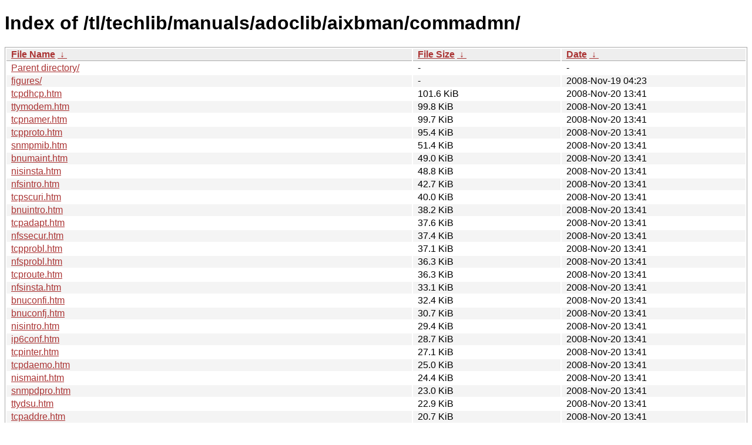

--- FILE ---
content_type: text/html
request_url: http://ps-2.kev009.com/tl/techlib/manuals/adoclib/aixbman/commadmn/?C=S&O=D
body_size: 2271
content:
<!DOCTYPE html><html><head><meta http-equiv="content-type" content="text/html; charset=utf-8"><meta name="viewport" content="width=device-width"><style type="text/css">body,html {background:#fff;font-family:"Bitstream Vera Sans","Lucida Grande","Lucida Sans Unicode",Lucidux,Verdana,Lucida,sans-serif;}tr:nth-child(even) {background:#f4f4f4;}th,td {padding:0.1em 0.5em;}th {text-align:left;font-weight:bold;background:#eee;border-bottom:1px solid #aaa;}#list {border:1px solid #aaa;width:100%;}a {color:#a33;}a:hover {color:#e33;}</style>

<title>Index of /tl/techlib/manuals/adoclib/aixbman/commadmn/</title>
</head><body><h1>Index of /tl/techlib/manuals/adoclib/aixbman/commadmn/</h1>
<table id="list"><thead><tr><th style="width:55%"><a href="?C=N&amp;O=A">File Name</a>&nbsp;<a href="?C=N&amp;O=D">&nbsp;&darr;&nbsp;</a></th><th style="width:20%"><a href="?C=S&amp;O=A">File Size</a>&nbsp;<a href="?C=S&amp;O=D">&nbsp;&darr;&nbsp;</a></th><th style="width:25%"><a href="?C=M&amp;O=A">Date</a>&nbsp;<a href="?C=M&amp;O=D">&nbsp;&darr;&nbsp;</a></th></tr></thead>
<tbody><tr><td class="link"><a href="../?C=S&amp;O=D">Parent directory/</a></td><td class="size">-</td><td class="date">-</td></tr>
<tr><td class="link"><a href="figures/?C=S&amp;O=D" title="figures">figures/</a></td><td class="size">-</td><td class="date">2008-Nov-19 04:23</td></tr>
<tr><td class="link"><a href="tcpdhcp.htm" title="tcpdhcp.htm">tcpdhcp.htm</a></td><td class="size">101.6 KiB</td><td class="date">2008-Nov-20 13:41</td></tr>
<tr><td class="link"><a href="ttymodem.htm" title="ttymodem.htm">ttymodem.htm</a></td><td class="size">99.8 KiB</td><td class="date">2008-Nov-20 13:41</td></tr>
<tr><td class="link"><a href="tcpnamer.htm" title="tcpnamer.htm">tcpnamer.htm</a></td><td class="size">99.7 KiB</td><td class="date">2008-Nov-20 13:41</td></tr>
<tr><td class="link"><a href="tcpproto.htm" title="tcpproto.htm">tcpproto.htm</a></td><td class="size">95.4 KiB</td><td class="date">2008-Nov-20 13:41</td></tr>
<tr><td class="link"><a href="snmpmib.htm" title="snmpmib.htm">snmpmib.htm</a></td><td class="size">51.4 KiB</td><td class="date">2008-Nov-20 13:41</td></tr>
<tr><td class="link"><a href="bnumaint.htm" title="bnumaint.htm">bnumaint.htm</a></td><td class="size">49.0 KiB</td><td class="date">2008-Nov-20 13:41</td></tr>
<tr><td class="link"><a href="nisinsta.htm" title="nisinsta.htm">nisinsta.htm</a></td><td class="size">48.8 KiB</td><td class="date">2008-Nov-20 13:41</td></tr>
<tr><td class="link"><a href="nfsintro.htm" title="nfsintro.htm">nfsintro.htm</a></td><td class="size">42.7 KiB</td><td class="date">2008-Nov-20 13:41</td></tr>
<tr><td class="link"><a href="tcpscuri.htm" title="tcpscuri.htm">tcpscuri.htm</a></td><td class="size">40.0 KiB</td><td class="date">2008-Nov-20 13:41</td></tr>
<tr><td class="link"><a href="bnuintro.htm" title="bnuintro.htm">bnuintro.htm</a></td><td class="size">38.2 KiB</td><td class="date">2008-Nov-20 13:41</td></tr>
<tr><td class="link"><a href="tcpadapt.htm" title="tcpadapt.htm">tcpadapt.htm</a></td><td class="size">37.6 KiB</td><td class="date">2008-Nov-20 13:41</td></tr>
<tr><td class="link"><a href="nfssecur.htm" title="nfssecur.htm">nfssecur.htm</a></td><td class="size">37.4 KiB</td><td class="date">2008-Nov-20 13:41</td></tr>
<tr><td class="link"><a href="tcpprobl.htm" title="tcpprobl.htm">tcpprobl.htm</a></td><td class="size">37.1 KiB</td><td class="date">2008-Nov-20 13:41</td></tr>
<tr><td class="link"><a href="nfsprobl.htm" title="nfsprobl.htm">nfsprobl.htm</a></td><td class="size">36.3 KiB</td><td class="date">2008-Nov-20 13:41</td></tr>
<tr><td class="link"><a href="tcproute.htm" title="tcproute.htm">tcproute.htm</a></td><td class="size">36.3 KiB</td><td class="date">2008-Nov-20 13:41</td></tr>
<tr><td class="link"><a href="nfsinsta.htm" title="nfsinsta.htm">nfsinsta.htm</a></td><td class="size">33.1 KiB</td><td class="date">2008-Nov-20 13:41</td></tr>
<tr><td class="link"><a href="bnuconfi.htm" title="bnuconfi.htm">bnuconfi.htm</a></td><td class="size">32.4 KiB</td><td class="date">2008-Nov-20 13:41</td></tr>
<tr><td class="link"><a href="bnuconfj.htm" title="bnuconfj.htm">bnuconfj.htm</a></td><td class="size">30.7 KiB</td><td class="date">2008-Nov-20 13:41</td></tr>
<tr><td class="link"><a href="nisintro.htm" title="nisintro.htm">nisintro.htm</a></td><td class="size">29.4 KiB</td><td class="date">2008-Nov-20 13:41</td></tr>
<tr><td class="link"><a href="ip6conf.htm" title="ip6conf.htm">ip6conf.htm</a></td><td class="size">28.7 KiB</td><td class="date">2008-Nov-20 13:41</td></tr>
<tr><td class="link"><a href="tcpinter.htm" title="tcpinter.htm">tcpinter.htm</a></td><td class="size">27.1 KiB</td><td class="date">2008-Nov-20 13:41</td></tr>
<tr><td class="link"><a href="tcpdaemo.htm" title="tcpdaemo.htm">tcpdaemo.htm</a></td><td class="size">25.0 KiB</td><td class="date">2008-Nov-20 13:41</td></tr>
<tr><td class="link"><a href="nismaint.htm" title="nismaint.htm">nismaint.htm</a></td><td class="size">24.4 KiB</td><td class="date">2008-Nov-20 13:41</td></tr>
<tr><td class="link"><a href="snmpdpro.htm" title="snmpdpro.htm">snmpdpro.htm</a></td><td class="size">23.0 KiB</td><td class="date">2008-Nov-20 13:41</td></tr>
<tr><td class="link"><a href="ttydsu.htm" title="ttydsu.htm">ttydsu.htm</a></td><td class="size">22.9 KiB</td><td class="date">2008-Nov-20 13:41</td></tr>
<tr><td class="link"><a href="tcpaddre.htm" title="tcpaddre.htm">tcpaddre.htm</a></td><td class="size">20.7 KiB</td><td class="date">2008-Nov-20 13:41</td></tr>
<tr><td class="link"><a href="mlqueue.htm" title="mlqueue.htm">mlqueue.htm</a></td><td class="size">20.1 KiB</td><td class="date">2008-Nov-20 13:41</td></tr>
<tr><td class="link"><a href="nisautom.htm" title="nisautom.htm">nisautom.htm</a></td><td class="size">19.4 KiB</td><td class="date">2008-Nov-20 13:41</td></tr>
<tr><td class="link"><a href="adaptisa.htm" title="adaptisa.htm">adaptisa.htm</a></td><td class="size">18.6 KiB</td><td class="date">2008-Nov-20 13:41</td></tr>
<tr><td class="link"><a href="tcpref.htm" title="tcpref.htm">tcpref.htm</a></td><td class="size">18.1 KiB</td><td class="date">2008-Nov-20 13:41</td></tr>
<tr><td class="link"><a href="nistroub.htm" title="nistroub.htm">nistroub.htm</a></td><td class="size">18.0 KiB</td><td class="date">2008-Nov-20 13:41</td></tr>
<tr><td class="link"><a href="nfsref.htm" title="nfsref.htm">nfsref.htm</a></td><td class="size">16.7 KiB</td><td class="date">2008-Nov-20 13:41</td></tr>
<tr><td class="link"><a href="ttytroub.htm" title="ttytroub.htm">ttytroub.htm</a></td><td class="size">15.5 KiB</td><td class="date">2008-Nov-20 13:41</td></tr>
<tr><td class="link"><a href="tcpslip.htm" title="tcpslip.htm">tcpslip.htm</a></td><td class="size">15.5 KiB</td><td class="date">2008-Nov-20 13:41</td></tr>
<tr><td class="link"><a href="nfsnetlo.htm" title="nfsnetlo.htm">nfsnetlo.htm</a></td><td class="size">15.4 KiB</td><td class="date">2008-Nov-20 13:41</td></tr>
<tr><td class="link"><a href="tcpinsta.htm" title="tcpinsta.htm">tcpinsta.htm</a></td><td class="size">14.9 KiB</td><td class="date">2008-Nov-20 13:41</td></tr>
<tr><td class="link"><a href="tcpppp.htm" title="tcpppp.htm">tcpppp.htm</a></td><td class="size">14.7 KiB</td><td class="date">2008-Nov-20 13:41</td></tr>
<tr><td class="link"><a href="dlcprobl.htm" title="dlcprobl.htm">dlcprobl.htm</a></td><td class="size">14.6 KiB</td><td class="date">2008-Nov-20 13:41</td></tr>
<tr><td class="link"><a href="bnuref.htm" title="bnuref.htm">bnuref.htm</a></td><td class="size">14.5 KiB</td><td class="date">2008-Nov-20 13:41</td></tr>
<tr><td class="link"><a href="dlcioctl.htm" title="dlcioctl.htm">dlcioctl.htm</a></td><td class="size">14.1 KiB</td><td class="date">2008-Nov-20 13:41</td></tr>
<tr><td class="link"><a href="ip6filt.htm" title="ip6filt.htm">ip6filt.htm</a></td><td class="size">13.6 KiB</td><td class="date">2008-Nov-20 13:41</td></tr>
<tr><td class="link"><a href="snmpprob.htm" title="snmpprob.htm">snmpprob.htm</a></td><td class="size">13.5 KiB</td><td class="date">2008-Nov-20 13:41</td></tr>
<tr><td class="link"><a href="ip6prob.htm" title="ip6prob.htm">ip6prob.htm</a></td><td class="size">13.2 KiB</td><td class="date">2008-Nov-20 13:41</td></tr>
<tr><td class="link"><a href="mlref.htm" title="mlref.htm">mlref.htm</a></td><td class="size">12.9 KiB</td><td class="date">2008-Nov-20 13:41</td></tr>
<tr><td class="link"><a href="mllog.htm" title="mllog.htm">mllog.htm</a></td><td class="size">12.8 KiB</td><td class="date">2008-Nov-20 13:41</td></tr>
<tr><td class="link"><a href="ttyate.htm" title="ttyate.htm">ttyate.htm</a></td><td class="size">11.2 KiB</td><td class="date">2008-Nov-20 13:41</td></tr>
<tr><td class="link"><a href="snmplog.htm" title="snmplog.htm">snmplog.htm</a></td><td class="size">11.2 KiB</td><td class="date">2008-Nov-20 13:41</td></tr>
<tr><td class="link"><a href="nisref.htm" title="nisref.htm">nisref.htm</a></td><td class="size">10.3 KiB</td><td class="date">2008-Nov-20 13:41</td></tr>
<tr><td class="link"><a href="mlalias.htm" title="mlalias.htm">mlalias.htm</a></td><td class="size">10.0 KiB</td><td class="date">2008-Nov-20 13:41</td></tr>
<tr><td class="link"><a href="syscomin.htm" title="syscomin.htm">syscomin.htm</a></td><td class="size">10.0 KiB</td><td class="date">2008-Nov-20 13:41</td></tr>
<tr><td class="link"><a href="ip6featu.htm" title="ip6featu.htm">ip6featu.htm</a></td><td class="size">9.8 KiB</td><td class="date">2008-Nov-20 13:41</td></tr>
<tr><td class="link"><a href="nfspcnfs.htm" title="nfspcnfs.htm">nfspcnfs.htm</a></td><td class="size">9.6 KiB</td><td class="date">2008-Nov-20 13:41</td></tr>
<tr><td class="link"><a href="ttydevic.htm" title="ttydevic.htm">ttydevic.htm</a></td><td class="size">9.5 KiB</td><td class="date">2008-Nov-20 13:41</td></tr>
<tr><td class="link"><a href="mlimappo.htm" title="mlimappo.htm">mlimappo.htm</a></td><td class="size">9.4 KiB</td><td class="date">2008-Nov-20 13:41</td></tr>
<tr><td class="link"><a href="adaptmic.htm" title="adaptmic.htm">adaptmic.htm</a></td><td class="size">7.9 KiB</td><td class="date">2008-Nov-20 13:41</td></tr>
<tr><td class="link"><a href="dlckerne.htm" title="dlckerne.htm">dlckerne.htm</a></td><td class="size">7.7 KiB</td><td class="date">2008-Nov-20 13:41</td></tr>
<tr><td class="link"><a href="toc.htm" title="toc.htm">toc.htm</a></td><td class="size">7.7 KiB</td><td class="date">2008-Nov-20 13:41</td></tr>
<tr><td class="link"><a href="dlcgdlc.htm" title="dlcgdlc.htm">dlcgdlc.htm</a></td><td class="size">7.4 KiB</td><td class="date">2008-Nov-20 13:41</td></tr>
<tr><td class="link"><a href="atb.htm" title="atb.htm">atb.htm</a></td><td class="size">7.3 KiB</td><td class="date">2008-Nov-20 13:41</td></tr>
<tr><td class="link"><a href="netintro.htm" title="netintro.htm">netintro.htm</a></td><td class="size">7.2 KiB</td><td class="date">2008-Nov-20 13:41</td></tr>
<tr><td class="link"><a href="ch2mail.htm" title="ch2mail.htm">ch2mail.htm</a></td><td class="size">7.1 KiB</td><td class="date">2008-Nov-20 13:41</td></tr>
<tr><td class="link"><a href="ip6ref.htm" title="ip6ref.htm">ip6ref.htm</a></td><td class="size">6.5 KiB</td><td class="date">2008-Nov-20 13:41</td></tr>
<tr><td class="link"><a href="dlcdrive.htm" title="dlcdrive.htm">dlcdrive.htm</a></td><td class="size">6.5 KiB</td><td class="date">2008-Nov-20 13:41</td></tr>
<tr><td class="link"><a href="ttyintro.htm" title="ttyintro.htm">ttyintro.htm</a></td><td class="size">6.4 KiB</td><td class="date">2008-Nov-20 13:41</td></tr>
<tr><td class="link"><a href="swednoti.htm" title="swednoti.htm">swednoti.htm</a></td><td class="size">6.1 KiB</td><td class="date">2008-Nov-20 13:41</td></tr>
<tr><td class="link"><a href="mldebug.htm" title="mldebug.htm">mldebug.htm</a></td><td class="size">5.3 KiB</td><td class="date">2008-Nov-20 13:41</td></tr>
<tr><td class="link"><a href="tcppathm.htm" title="tcppathm.htm">tcppathm.htm</a></td><td class="size">5.2 KiB</td><td class="date">2008-Nov-20 13:41</td></tr>
<tr><td class="link"><a href="ch4ipsec.htm" title="ch4ipsec.htm">ch4ipsec.htm</a></td><td class="size">4.4 KiB</td><td class="date">2008-Nov-20 13:41</td></tr>
<tr><td class="link"><a href="ip6insta.htm" title="ip6insta.htm">ip6insta.htm</a></td><td class="size">4.3 KiB</td><td class="date">2008-Nov-20 13:41</td></tr>
<tr><td class="link"><a href="ch3tcpip.htm" title="ch3tcpip.htm">ch3tcpip.htm</a></td><td class="size">4.2 KiB</td><td class="date">2008-Nov-20 13:41</td></tr>
<tr><td class="link"><a href="tcpplan.htm" title="tcpplan.htm">tcpplan.htm</a></td><td class="size">4.2 KiB</td><td class="date">2008-Nov-20 13:41</td></tr>
<tr><td class="link"><a href="snmpintr.htm" title="snmpintr.htm">snmpintr.htm</a></td><td class="size">4.0 KiB</td><td class="date">2008-Nov-20 13:41</td></tr>
<tr><td class="link"><a href="ttyatese.htm" title="ttyatese.htm">ttyatese.htm</a></td><td class="size">4.0 KiB</td><td class="date">2008-Nov-20 13:41</td></tr>
<tr><td class="link"><a href="tm.htm" title="tm.htm">tm.htm</a></td><td class="size">3.9 KiB</td><td class="date">2008-Nov-20 13:41</td></tr>
<tr><td class="link"><a href="frame3to.htm" title="frame3to.htm">frame3to.htm</a></td><td class="size">3.8 KiB</td><td class="date">2008-Nov-20 13:41</td></tr>
<tr><td class="link"><a href="snmprfc.htm" title="snmprfc.htm">snmprfc.htm</a></td><td class="size">3.7 KiB</td><td class="date">2008-Nov-20 13:41</td></tr>
<tr><td class="link"><a href="dlcinsta.htm" title="dlcinsta.htm">dlcinsta.htm</a></td><td class="size">3.5 KiB</td><td class="date">2008-Nov-20 13:41</td></tr>
<tr><td class="link"><a href="snmpacce.htm" title="snmpacce.htm">snmpacce.htm</a></td><td class="size">3.4 KiB</td><td class="date">2008-Nov-20 13:41</td></tr>
<tr><td class="link"><a href="snmprest.htm" title="snmprest.htm">snmprest.htm</a></td><td class="size">3.2 KiB</td><td class="date">2008-Nov-20 13:41</td></tr>
<tr><td class="link"><a href="physneti.htm" title="physneti.htm">physneti.htm</a></td><td class="size">3.2 KiB</td><td class="date">2008-Nov-20 13:41</td></tr>
<tr><td class="link"><a href="tcpconfi.htm" title="tcpconfi.htm">tcpconfi.htm</a></td><td class="size">3.1 KiB</td><td class="date">2008-Nov-20 13:41</td></tr>
<tr><td class="link"><a href="frame9to.htm" title="frame9to.htm">frame9to.htm</a></td><td class="size">2.9 KiB</td><td class="date">2008-Nov-20 13:41</td></tr>
<tr><td class="link"><a href="commintr.htm" title="commintr.htm">commintr.htm</a></td><td class="size">2.9 KiB</td><td class="date">2008-Nov-20 13:41</td></tr>
<tr><td class="link"><a href="frame4to.htm" title="frame4to.htm">frame4to.htm</a></td><td class="size">2.8 KiB</td><td class="date">2008-Nov-20 13:41</td></tr>
<tr><td class="link"><a href="ch9snmp.htm" title="ch9snmp.htm">ch9snmp.htm</a></td><td class="size">2.8 KiB</td><td class="date">2008-Nov-20 13:41</td></tr>
<tr><td class="link"><a href="ch7dlc.htm" title="ch7dlc.htm">ch7dlc.htm</a></td><td class="size">2.6 KiB</td><td class="date">2008-Nov-20 13:41</td></tr>
<tr><td class="link"><a href="frame7to.htm" title="frame7to.htm">frame7to.htm</a></td><td class="size">2.6 KiB</td><td class="date">2008-Nov-20 13:41</td></tr>
<tr><td class="link"><a href="snmpconf.htm" title="snmpconf.htm">snmpconf.htm</a></td><td class="size">2.6 KiB</td><td class="date">2008-Nov-20 13:41</td></tr>
<tr><td class="link"><a href="frame10t.htm" title="frame10t.htm">frame10t.htm</a></td><td class="size">2.6 KiB</td><td class="date">2008-Nov-20 13:41</td></tr>
<tr><td class="link"><a href="frame5to.htm" title="frame5to.htm">frame5to.htm</a></td><td class="size">2.4 KiB</td><td class="date">2008-Nov-20 13:41</td></tr>
<tr><td class="link"><a href="frame2to.htm" title="frame2to.htm">frame2to.htm</a></td><td class="size">2.4 KiB</td><td class="date">2008-Nov-20 13:41</td></tr>
<tr><td class="link"><a href="ch1ovw.htm" title="ch1ovw.htm">ch1ovw.htm</a></td><td class="size">2.4 KiB</td><td class="date">2008-Nov-20 13:41</td></tr>
<tr><td class="link"><a href="frame11t.htm" title="frame11t.htm">frame11t.htm</a></td><td class="size">2.4 KiB</td><td class="date">2008-Nov-20 13:41</td></tr>
<tr><td class="link"><a href="dlcimple.htm" title="dlcimple.htm">dlcimple.htm</a></td><td class="size">2.3 KiB</td><td class="date">2008-Nov-20 13:41</td></tr>
<tr><td class="link"><a href="frame1to.htm" title="frame1to.htm">frame1to.htm</a></td><td class="size">2.3 KiB</td><td class="date">2008-Nov-20 13:41</td></tr>
<tr><td class="link"><a href="ch10nfs.htm" title="ch10nfs.htm">ch10nfs.htm</a></td><td class="size">2.3 KiB</td><td class="date">2008-Nov-20 13:41</td></tr>
<tr><td class="link"><a href="frame8to.htm" title="frame8to.htm">frame8to.htm</a></td><td class="size">2.3 KiB</td><td class="date">2008-Nov-20 13:41</td></tr>
<tr><td class="link"><a href="snmpdaem.htm" title="snmpdaem.htm">snmpdaem.htm</a></td><td class="size">2.2 KiB</td><td class="date">2008-Nov-20 13:41</td></tr>
<tr><td class="link"><a href="ch11nis.htm" title="ch11nis.htm">ch11nis.htm</a></td><td class="size">2.1 KiB</td><td class="date">2008-Nov-20 13:41</td></tr>
<tr><td class="link"><a href="nfswebnf.htm" title="nfswebnf.htm">nfswebnf.htm</a></td><td class="size">1.9 KiB</td><td class="date">2008-Nov-20 13:41</td></tr>
<tr><td class="link"><a href="frame6to.htm" title="frame6to.htm">frame6to.htm</a></td><td class="size">1.9 KiB</td><td class="date">2008-Nov-20 13:41</td></tr>
<tr><td class="link"><a href="ch5tty.htm" title="ch5tty.htm">ch5tty.htm</a></td><td class="size">1.9 KiB</td><td class="date">2008-Nov-20 13:41</td></tr>
<tr><td class="link"><a href="ch8bnu.htm" title="ch8bnu.htm">ch8bnu.htm</a></td><td class="size">1.9 KiB</td><td class="date">2008-Nov-20 13:41</td></tr>
<tr><td class="link"><a href="ch6adapt.htm" title="ch6adapt.htm">ch6adapt.htm</a></td><td class="size">1.9 KiB</td><td class="date">2008-Nov-20 13:41</td></tr>
<tr><td class="link"><a href="otherops.htm" title="otherops.htm">otherops.htm</a></td><td class="size">1.7 KiB</td><td class="date">2008-Nov-20 13:41</td></tr>
<tr><td class="link"><a href="frametoc.htm" title="frametoc.htm">frametoc.htm</a></td><td class="size">1.6 KiB</td><td class="date">2008-Nov-20 13:41</td></tr>
</tbody></table><hr>
<a href="http://ps-2.kev009.com/">Back to ps-2.kev009.com index</a>
</body>
</html>
